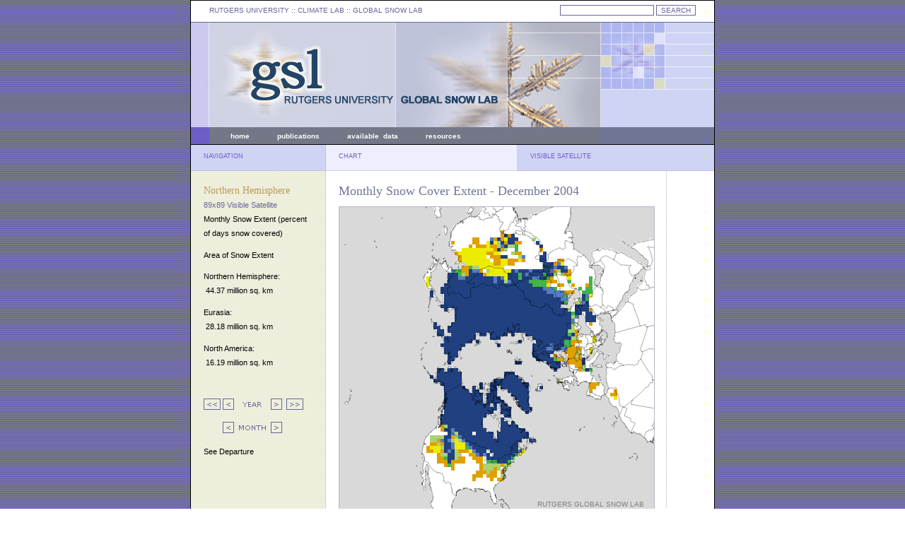

--- FILE ---
content_type: text/html; charset=UTF-8
request_url: https://climate.rutgers.edu/snowcover/chart_vis.php?ui_year=2004&ui_month=12&ui_set=1
body_size: 1915
content:
<!DOCTYPE html PUBLIC "-//W3C//DTD XHTML 1.0 Transitional//EN" "http://www.w3.org/TR/xhtml1/DTD/xhtml1-transitional.dtd">
<html>
<head>
	<meta http-equiv="content-type" content="text/html; charset=iso-8859-1" />
	<meta name="author" content="Thomas Estilow" />
	<meta name="keywords" content="snow, extent, anomaly, data, station, microwave" />
	<meta name="description" content="Rutgers University Global Snow Lab" />
	<meta name="robots" content="all" />
	<title>Rutgers University Climate Lab :: Global Snow Lab</title>

	<style type="text/css" title="defaultStyle">
		@import "lib/css/gslStyles.css";
	</style>
	<link rel="Shortcut Icon" type="image/x-icon" href="https://climate.rutgers.edu/snowcover/favicon.ico" />
</head>




<body id="global-snow-lab">

<div id="container">
	<div id="topLeft">
	<span class="topLinks">
	<a href="http://www.rutgers.edu">RUTGERS UNIVERSITY</a> :: CLIMATE LAB :: <a href="index.php">GLOBAL SNOW LAB</a>
	</span>
	</div>
	<div id="topRight">
<!--	<form name="gs" method="get" action="http://www.google.com/u/rutgerz">
	<input type="hidden" name="hl" value="en"/>
	<input type="hidden" name="lr" value=""/>
	<input type="hidden" name="as_dt" value="i"/>
	<input type='hidden' name="as_sitesearch" value="climate.rutgers.edu"/>
	<input type="hidden" name="ie" value="ISO-8859-1"/>
	<input type="text" name="q" size="20" maxlength="2048" value="" class="formText"/>
	<input type="submit" name="btnG" value="SEARCH" class="formButton"/>
	</form>-->
<!-- search box -->

<form name="gs" method="GET" action="https://search.rutgers.edu" onsubmit="appendDomain(this,'climate.rutgers.edu'); return false;">
   <input type="text" name="q" size="20" maxlength="2048" value="" class="formText">
   <input type="submit" name="btnG" value="SEARCH" class="formButton"/>
<!--   <input type="submit" value="Search">-->
<!--   <input type="reset" value="Clear">-->
</form>

<script>
   function appendDomain(f,d) 
   {

      var q = f.elements['q'].value; // get the query term from search form
      var q = " " + q;
      var site = "site:" + d; // build the site query term modifier

      if (q.indexOf(site) == -1) // check if site modifier is not already in query
      {
         // var qTemp = q + site; // append site modifier to query
         // f.elements['q'].value = qTemp; // replace the query term in input field with one containing the modifier
         q = site + q; // append site modifier to query
         q = q.split(' ').join('+'); // replace spaces with +s
      }

      location.href = 'https://search.rutgers.edu/websites?q=' + q; // replace current page with site specific query results displayed in RUS

   // comment out the line above and uncomment the two lines below to open search results in a new tab or window
   //   var win = window.open("https://search.rutgers.edu/web?q=" + q , 'search');
   //   win.focus();

   }
</script>

	</div>
	<div id="header">
	</div>
	<div id="headerMenuLeft">
	</div>
	<div id="headerMenuCenter">
	<span class="headerLinks">
<a href="index.php">home</a>
&nbsp;&nbsp;&nbsp;&nbsp;&nbsp;&nbsp;&nbsp;&nbsp;&nbsp;&nbsp;&nbsp;
<a href="docs.php?target=pubs">publications</a>
&nbsp;&nbsp;&nbsp;&nbsp;&nbsp;&nbsp;&nbsp;&nbsp;&nbsp;&nbsp;&nbsp;
<a href="docs.php?target=datareq">available&nbsp;&nbsp;data</a>
&nbsp;&nbsp;&nbsp;&nbsp;&nbsp;&nbsp;&nbsp;&nbsp;&nbsp;&nbsp;&nbsp;
<a href="docs.php?target=links">resources</a>
&nbsp;&nbsp;&nbsp;&nbsp;&nbsp;&nbsp;&nbsp;&nbsp;&nbsp;&nbsp;&nbsp;
<!--<a href="https://climate.rutgers.edu/measures/snowice/">NASA MEaSUREs</a>
--></span> 

	</div>
	<div id="headerMenuRight">
	</div>
	<div id="columnTitleLeft">
	NAVIGATION
	</div>
	<div id="columnTitleCenter">
	CHART
	</div>
	<div id="columnTitleRight">
	VISIBLE SATELLITE
	</div>
	<div id="leftContent">
	<span class="menuTitle">
	Northern Hemisphere</span>
	<span class="menuSubmenu">89x89 Visible Satellite</span>
	<br />Monthly Snow Extent (percent of days snow covered)</span>

	<br />

	<p />Area of Snow Extent<p />Northern Hemisphere:<br />&nbsp;44.37 million sq. km<p />Eurasia:<br />&nbsp;28.18 million sq. km<p />North America:<br />&nbsp;16.19 million sq. km<p /><p />&nbsp;<p /><a href="chart_vis.php?ui_year=1994&ui_month=12&ui_set=1"><img src="images/arrow_10left.gif" border="0"></a>&nbsp;<a href="chart_vis.php?ui_year=2003&ui_month=12&ui_set=1"><img src="images/arrow_01left.gif" border="0"></a>&nbsp; <img src="images/arrow_yearlabel.gif" border="0"> &nbsp;<a href="chart_vis.php?ui_year=2005&ui_month=12&ui_set=1"><img src="images/arrow_01right.gif" border="0"></a>&nbsp;&nbsp;<a href="chart_vis.php?ui_year=2014&ui_month=12&ui_set=1"><img src="images/arrow_10right.gif" border="0"></a><p /><img src="images/arrow_spacer.gif">&nbsp;<a href="chart_vis.php?ui_year=2004&ui_month=11&ui_set=1"><img src="images/arrow_01left.gif" border="0"></a>&nbsp; <img src="images/arrow_monthlabel.gif"> &nbsp;<a href="chart_vis.php?ui_year=2005&ui_month=1&ui_set=1"><img src="images/arrow_01right.gif" border="0"></a>&nbsp;<img src="images/arrow_spacer.gif"><p /><span class="menuLinks"><a href="chart_vis.php?ui_year=2004&ui_month=12&ui_set=2">See Departure</a>	</span>
	</div> 
	<div id="mapContent">
	<span class="titleText">
	Monthly Snow Cover Extent - December 2004</span>
	
	<p class="contentHome">

<div id="mapSvg"><embed src="svg/mapgen_month.php?ui_month=12&ui_year=2004" name="snowmap" height="445" width="445" type="image/svg+xml"></div>	<img src="images/spacer8px.gif"><br />
	<img src="images/legend_monthly.gif">
	
	</div>
	<div id="legendContent">
	
	</div>
</div>

<script src="https://www.google-analytics.com/urchin.js" type="text/javascript">
</script>
<script type="text/javascript">
_uacct = "UA-2044055-3";
urchinTracker();
</script>
</body>
</html>
